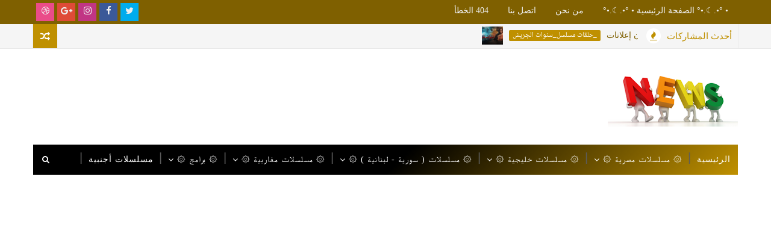

--- FILE ---
content_type: text/html; charset=utf-8
request_url: https://www.google.com/recaptcha/api2/aframe
body_size: 266
content:
<!DOCTYPE HTML><html><head><meta http-equiv="content-type" content="text/html; charset=UTF-8"></head><body><script nonce="oOwpIUmxJnEd9wVfvbcjdA">/** Anti-fraud and anti-abuse applications only. See google.com/recaptcha */ try{var clients={'sodar':'https://pagead2.googlesyndication.com/pagead/sodar?'};window.addEventListener("message",function(a){try{if(a.source===window.parent){var b=JSON.parse(a.data);var c=clients[b['id']];if(c){var d=document.createElement('img');d.src=c+b['params']+'&rc='+(localStorage.getItem("rc::a")?sessionStorage.getItem("rc::b"):"");window.document.body.appendChild(d);sessionStorage.setItem("rc::e",parseInt(sessionStorage.getItem("rc::e")||0)+1);localStorage.setItem("rc::h",'1767491315923');}}}catch(b){}});window.parent.postMessage("_grecaptcha_ready", "*");}catch(b){}</script></body></html>

--- FILE ---
content_type: text/javascript; charset=UTF-8
request_url: https://www.akhbarnojom.com/feeds/comments/default?alt=json-in-script&max-results=5&callback=jQuery111002656032015967684_1767491308035&_=1767491308036
body_size: 1121
content:
// API callback
jQuery111002656032015967684_1767491308035({"version":"1.0","encoding":"UTF-8","feed":{"xmlns":"http://www.w3.org/2005/Atom","xmlns$openSearch":"http://a9.com/-/spec/opensearchrss/1.0/","xmlns$gd":"http://schemas.google.com/g/2005","id":{"$t":"tag:blogger.com,1999:blog-8935037565134211803.comments"},"updated":{"$t":"2023-02-28T01:52:22.972-08:00"},"title":{"type":"text","$t":"   أخبار النجوم"},"link":[{"rel":"http://schemas.google.com/g/2005#feed","type":"application/atom+xml","href":"https:\/\/www.akhbarnojom.com\/feeds\/comments\/default"},{"rel":"self","type":"application/atom+xml","href":"https:\/\/www.blogger.com\/feeds\/8935037565134211803\/comments\/default?alt=json-in-script\u0026max-results=5"},{"rel":"alternate","type":"text/html","href":"http:\/\/www.akhbarnojom.com\/"},{"rel":"hub","href":"http://pubsubhubbub.appspot.com/"}],"author":[{"name":{"$t":"akhbarnojom"},"uri":{"$t":"http:\/\/www.blogger.com\/profile\/10496519045374269642"},"email":{"$t":"noreply@blogger.com"},"gd$image":{"rel":"http://schemas.google.com/g/2005#thumbnail","width":"16","height":"16","src":"https:\/\/img1.blogblog.com\/img\/b16-rounded.gif"}}],"generator":{"version":"7.00","uri":"http://www.blogger.com","$t":"Blogger"},"openSearch$totalResults":{"$t":"2"},"openSearch$startIndex":{"$t":"1"},"openSearch$itemsPerPage":{"$t":"5"},"entry":[{"id":{"$t":"tag:blogger.com,1999:blog-8935037565134211803.post-1309868131164646061"},"published":{"$t":"2022-12-08T16:58:50.299-08:00"},"updated":{"$t":"2022-12-08T16:58:50.299-08:00"},"title":{"type":"text","$t":"To find one of the best one-on-one games, we talke..."},"content":{"type":"html","$t":"To find one of the best one-on-one games, we talked with specialists and play-tested 20 high-rated  titles. At Timestables.com you\u0026#39;ll be able to|you possibly can} simply apply all your tables. The arithmetic problems are clear and simple so you\u0026#39;ll be able to|you possibly can} instantly \u003Ca href=\"https:\/\/로스트아크.com\/1xbet.html\" rel=\"nofollow\"\u003E1xbet\u003C\/a\u003E get began on training your tables. Select one of the multiplication desk you want to apply from the list below and show what capable of to} do} on the speed test or printout nice worksheets."},"link":[{"rel":"edit","type":"application/atom+xml","href":"https:\/\/www.blogger.com\/feeds\/8935037565134211803\/3559849484899628072\/comments\/default\/1309868131164646061"},{"rel":"self","type":"application/atom+xml","href":"https:\/\/www.blogger.com\/feeds\/8935037565134211803\/3559849484899628072\/comments\/default\/1309868131164646061"},{"rel":"alternate","type":"text/html","href":"https:\/\/www.akhbarnojom.com\/2022\/03\/6.html?showComment=1670547530299#c1309868131164646061","title":""}],"author":[{"name":{"$t":"Anonymous"},"email":{"$t":"noreply@blogger.com"},"gd$image":{"rel":"http://schemas.google.com/g/2005#thumbnail","width":"16","height":"16","src":"https:\/\/img1.blogblog.com\/img\/blank.gif"}}],"thr$in-reply-to":{"xmlns$thr":"http://purl.org/syndication/thread/1.0","href":"https:\/\/www.akhbarnojom.com\/2022\/03\/6.html","ref":"tag:blogger.com,1999:blog-8935037565134211803.post-3559849484899628072","source":"http://www.blogger.com/feeds/8935037565134211803/posts/default/3559849484899628072","type":"text/html"},"gd$extendedProperty":[{"name":"blogger.itemClass","value":"pid-1665285209"},{"name":"blogger.displayTime","value":"8 ديسمبر 2022 في 4:58 م"}]},{"id":{"$t":"tag:blogger.com,1999:blog-8935037565134211803.post-3933692189665162917"},"published":{"$t":"2020-04-23T19:14:55.401-07:00"},"updated":{"$t":"2020-04-23T19:14:55.401-07:00"},"title":{"type":"text","$t":"شكرا لكم"},"content":{"type":"html","$t":"شكرا لكم"},"link":[{"rel":"edit","type":"application/atom+xml","href":"https:\/\/www.blogger.com\/feeds\/8935037565134211803\/1310963059273691099\/comments\/default\/3933692189665162917"},{"rel":"self","type":"application/atom+xml","href":"https:\/\/www.blogger.com\/feeds\/8935037565134211803\/1310963059273691099\/comments\/default\/3933692189665162917"},{"rel":"alternate","type":"text/html","href":"https:\/\/www.akhbarnojom.com\/2020\/04\/1-2020_19.html?showComment=1587694495401#c3933692189665162917","title":""}],"author":[{"name":{"$t":"Anonymous"},"email":{"$t":"noreply@blogger.com"},"gd$image":{"rel":"http://schemas.google.com/g/2005#thumbnail","width":"16","height":"16","src":"https:\/\/img1.blogblog.com\/img\/blank.gif"}}],"thr$in-reply-to":{"xmlns$thr":"http://purl.org/syndication/thread/1.0","href":"https:\/\/www.akhbarnojom.com\/2020\/04\/1-2020_19.html","ref":"tag:blogger.com,1999:blog-8935037565134211803.post-1310963059273691099","source":"http://www.blogger.com/feeds/8935037565134211803/posts/default/1310963059273691099","type":"text/html"},"gd$extendedProperty":[{"name":"blogger.itemClass","value":"pid-1665285209"},{"name":"blogger.displayTime","value":"23 أبريل 2020 في 7:14 م"}]}]}});

--- FILE ---
content_type: text/plain
request_url: https://www.google-analytics.com/j/collect?v=1&_v=j102&a=1064156661&t=pageview&_s=1&dl=https%3A%2F%2Fwww.akhbarnojom.com%2F2019%2F05%2F15_37.html&ul=en-us%40posix&dt=%D8%B4%D8%A7%D9%87%D8%AF%20%D8%A7%D9%84%D8%A3%D9%86%20%2F%2F%20%D8%A8%D8%B1%D9%86%D8%A7%D9%85%D8%AC%20-%D8%B1%D8%A7%D9%85%D8%B2%20%D9%81%D9%8A%20%D8%A7%D9%84%D8%B4%D9%84%D8%A7%D9%84%20-%20%D8%A7%D9%84%D8%AD%D9%84%D9%82%D8%A9%20-%2015%20-%20%D8%B4%D9%8A%D8%B1%D9%8A%D9%86%20%D8%B1%D8%B6%D8%A7%20-%20%D8%A3%D8%AE%D8%A8%D8%A7%D8%B1%20%D8%A7%D9%84%D9%86%D8%AC%D9%88%D9%85&sr=1280x720&vp=1280x720&_u=IEBAAEABAAAAACAAI~&jid=1621886240&gjid=1283731750&cid=37339270.1767491309&tid=UA-119169793-1&_gid=1199813753.1767491309&_r=1&_slc=1&z=1102793006
body_size: -451
content:
2,cG-NSSXELLHJF